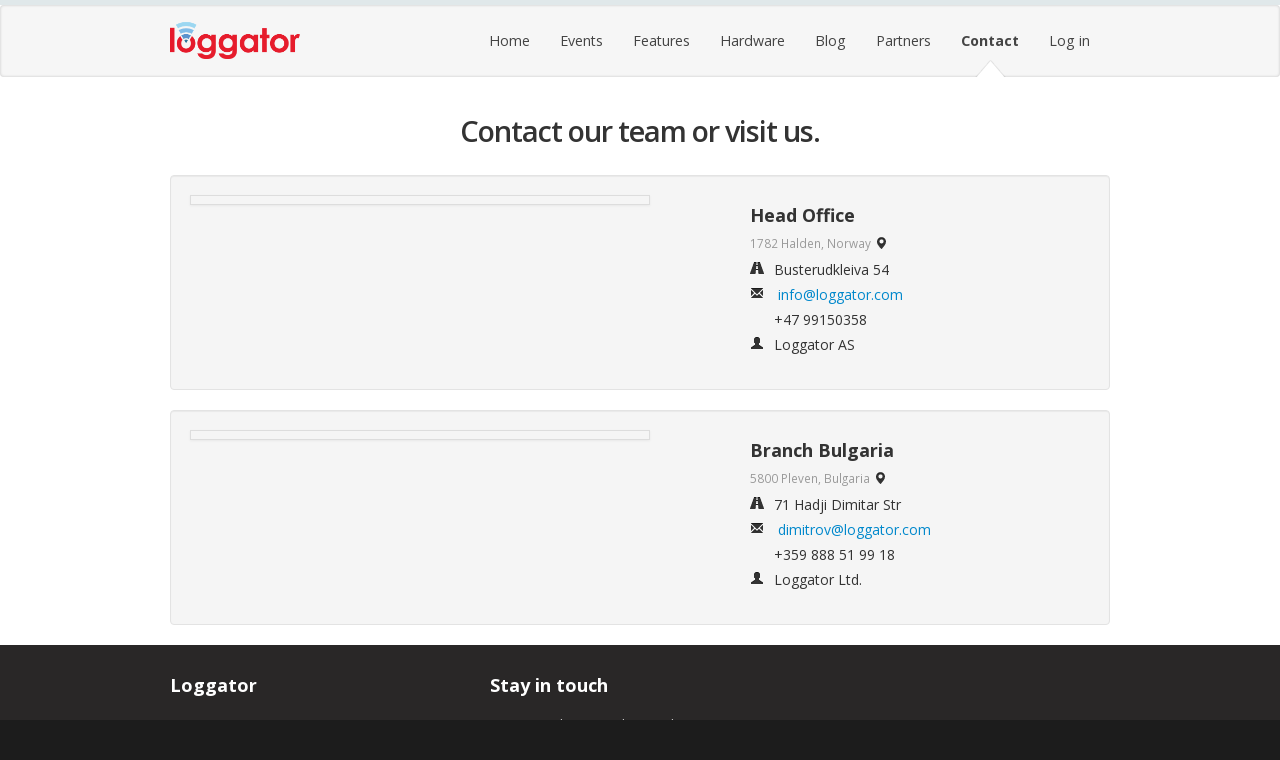

--- FILE ---
content_type: text/html; charset=utf-8
request_url: https://loggator.com/contact
body_size: 3541
content:
<!DOCTYPE html>
<!--[if lt IE 7 ]><html class="ie ie6" lang="en"> <![endif]-->
<!--[if IE 7 ]><html class="ie ie7" lang="en"> <![endif]-->
<!--[if IE 8 ]><html class="ie ie8" lang="en"> <![endif]-->
<!--[if (gte IE 9)|!(IE)]><!--><html class="not-ie" lang="en"> <!--<![endif]-->
<head>
  <meta charset="utf-8">
  <title>Loggator</title>
    <meta name="viewport" content="width=device-width, initial-scale=1.0">
    <meta name="description" content="Loggator offers gps-based solutions for live tracking of orienteering, running and other sports" />
    <meta name="keywords" content="loggator, tracking, gps, gps tracking, sportstracking, orienteering, orienteering tracking, gpsadventure, marathon, sport tracking, running, live tracking" />
    <meta name="author" content="Loggator AS">

    <meta property="fb:app_id" content="394727687316746" />
    <meta property="og:title" content="Live GPS Tracking">
    <meta property="og:site_name" content="Loggator">
    <meta property="og:url" content="https://loggator.com" />
    <meta property="og:image" content="https://d1die33kgxnq4e.cloudfront.net/assets/fb_logo-c446d4fa9741327c4a0ba1738e7a5111.png" />

    <link rel="shortcut icon" type="image/x-icon" href="https://d1die33kgxnq4e.cloudfront.net/assets/favicon-66a7450b5223ee0299a7293aaac5273d.ico" />
    <link rel="apple-touch-icon" type="image/png" href="https://d1die33kgxnq4e.cloudfront.net/assets/apple-touch-icon-precomposed-65ac02c5f0802aece67ad722b5ac4a76.png" />

      <link rel="alternate" type="application/atom+xml" title="ATOM" href="http://loggator.com/recent_events.atom" />

    <!-- Le styles -->
    <link href="//netdna.bootstrapcdn.com/bootstrap/2.3.2/css/bootstrap.min.css" rel="stylesheet">
    <!-- Custom css -->
    <link rel="stylesheet" media="all" href="https://d1die33kgxnq4e.cloudfront.net/assets/website-8833c93446d188d4faa04cec96c0153e.css" />

    <link rel="stylesheet" media="screen" href="//netdna.bootstrapcdn.com/font-awesome/4.7.0/css/font-awesome.min.css" />

    <!-- Load Open sans from Google Font Directory -->
    <link href='https://fonts.googleapis.com/css?family=Open+Sans:300,400,600,700,800' rel='stylesheet' type='text/css'>
    <!-- HTML5 shim, for IE6-8 support of HTML5 elements -->

    <!--[if lt IE 9]>
      <script src="http://html5shim.googlecode.com/svn/trunk/html5.js"></script>
    <![endif]-->
    <script defer data-domain="loggator.com" src="https://analytics.loggator.com/js/script.js"></script>
  </head>
  <body>

    <!-- Header
    ================================================== -->
    <header id="header">

      <!-- Navigation
      ================================================== -->
      <div class="navbar">
        <div class="navbar-inner">
          <div class="container">
            <a class="btn btn-navbar" data-toggle="collapse" data-target=".nav-collapse">
              <span class="icon-bar"></span>
              <span class="icon-bar"></span>
              <span class="icon-bar"></span>
            </a>
            <a class="brand" href="/">
              <img style="width: 130px;" src="https://loggator-asset.s3-eu-west-1.amazonaws.com/logo_final.png">
            </a>
            <div class="nav-collapse">
              <ul class="nav">
                <li class=""><a href="/">Home</a></li>
                <li class=""><a href="/recent_events">Events</a></li>
                <li class=""><a href="/features">Features</a></li>
                <li class=""><a href="/hardware">Hardware</a></li>
                <li class=""><a href="http://blog.loggator.com">Blog</a></li>
                <li class=""><a href="/partners">Partners</a></li>
                <li class="active"><a href="/contact">Contact</a></li>
                <li>
                  <a href='/login'>Log in</a>
                </li>
              </ul>

            </div><!--/.nav-collapse -->
          </div><!-- end .container -->
        </div><!-- end .navbar-inner -->
      </div><!-- end .navbar -->

    <!-- Content
    ================================================== -->
    <div id="content" class="container">
      <div class="hero-unit">
		<div class="ac">
			<h1>Contact our team or visit us.</h1>
		</div>
	</div>

        <div class="row contact">
            <div class="span12">
                <div class="well well-sm">
                    <div class="row">
                        <div class="span6">
                            <a href="http://maps.google.com/maps?q=59.137719,11.378654&ll=59.137719,11.378654&z=17" class="thumbnail">
                                <img class="img-thumbnail" src="https://a.tiles.mapbox.com/v3/adimitrov.map-5iwrzssf/pin-m-monument(11.378654,59.137719)/11.378654,59.137719,15/450x240.png" alt="" class="img-rounded img-responsive" />
                            </a>
                        </div>
                        <div class="span4 offset1">
                            <h3>Head Office</h3>
                            <small>
                                <cite title="Halden, Norway">
                                    1782 Halden, Norway <i class="icon-map-marker"></i>
                                </cite>
                            </small>
                            <p>
                                <i class="icon-road"></i>Busterudkleiva 54<br/>
                                <i class="icon-envelope"></i>
                                    <script type="text/javascript" language="javascript">
                                    <!--
                                    // Email obfuscator script 2.1 by Tim Williams, University of Arizona
                                    // Random encryption key feature by Andrew Moulden, Site Engineering Ltd
                                    // This code is freeware provided these four comment lines remain intact
                                    // A wizard to generate this code is at http://www.jottings.com/obfuscator/
                                    { coded = "BKGC@1C775qCi.RCX"
                                      key = "W3m2jRQ7H6YfSUzuKlvXFrT4AbOEGtaxoM1eIyid9ZpwPDq5NCckgLhB8Js0Vn"
                                      shift=coded.length
                                      link=""
                                      for (i=0; i<coded.length; i++) {
                                        if (key.indexOf(coded.charAt(i))==-1) {
                                          ltr = coded.charAt(i)
                                          link += (ltr)
                                        }
                                        else {
                                          ltr = (key.indexOf(coded.charAt(i))-shift+key.length) % key.length
                                          link += (key.charAt(ltr))
                                        }
                                      }
                                    document.write("<a href='mailto:"+link+"'>"+link+"</a>")
                                    }
                                    //-->
                                    </script><noscript>Sorry, you need Javascript on to email me.</noscript>

                                <br />
                                <i class="icon-phone"></i>+47 99150358 <br/>
                                <i class="icon-user"></i>Loggator AS
                            </p>

                        </div>
                    </div>
                </div>
            </div>
            <div class="span12">
                <div class="well well-sm">
                    <div class="row">
                        <div class="span6">
                            <a href="http://maps.google.com/maps?q=43.4027,24.610933&ll=43.4027,24.610933&z=17" class="thumbnail">
                                <img class="img-thumbnail" src="https://a.tiles.mapbox.com/v3/adimitrov.map-5iwrzssf/pin-m-monument(24.610933,43.4027)/24.610933,43.4027,15/450x240.png" alt="" class="img-rounded img-responsive" />
                            </a>
                        </div>
                        <div class="span4 offset1">
                            <h3>Branch Bulgaria</h3>
                            <small><cite title="Pleven, Bulgaria">5800 Pleven, Bulgaria <i class="icon-map-marker">
                            </i></cite></small>
                            <p>
                                <i class="icon-road"></i>71 Hadji Dimitar Str<br/>
                                <i class="icon-envelope"></i>
                                <script type="text/javascript" language="javascript">
                                <!--
                                // Email obfuscator script 2.1 by Tim Williams, University of Arizona
                                // Random encryption key feature by Andrew Moulden, Site Engineering Ltd
                                // This code is freeware provided these four comment lines remain intact
                                // A wizard to generate this code is at http://www.jottings.com/obfuscator/
                                { coded = "4J9Jvxb1@ebQQsvbx.Zb9"
                                  key = "GR7KbB096iYNqCMrWT8t32khDalnfXJcdFgIxHzpvAOwPosemyjUZ4SQuL5VE1"
                                  shift=coded.length
                                  link=""
                                  for (i=0; i<coded.length; i++) {
                                    if (key.indexOf(coded.charAt(i))==-1) {
                                      ltr = coded.charAt(i)
                                      link += (ltr)
                                    }
                                    else {
                                      ltr = (key.indexOf(coded.charAt(i))-shift+key.length) % key.length
                                      link += (key.charAt(ltr))
                                    }
                                  }
                                document.write("<a href='mailto:"+link+"'>"+link+"</a>")
                                }
                                //-->
                                </script><noscript>Sorry, you need Javascript on to email me.</noscript>

                                <br />
                                <i class="icon-phone"></i>+359 888 51 99 18 <br/>
                                <i class="icon-user"></i>Loggator Ltd.
                            </p>

                        </div>
                    </div>
                </div>
            </div>
        </div>

    </div>

    <footer>
      <div class="container">
        <div class="row">
          <div class="span4">
            <h3>Loggator</h3>
            <ul>
              <li><a href="/" title="">Home</a></li>
              <li><a href="/terms" title="">Terms</a></li>
              <li><a href="/features" title="">Features</a></li>
              <li><a href="http://help.loggator.com" title="">Help</a></li>
              <li><a href="/partners" title="">Partners</a></li>
              <li><a href="/contact" title="">Contact</a></li>
            </ul>
          </div>
          <div class="span4 social-networks">
            <h3>Stay in touch</h3>
            <p>Stay in touch on social networks</p>
            <a href="https://facebook.com/loggator" title="Follow us on Facebook" class="icon-facebook fa fa-facebook"></a>
            <a href="https://twitter.com/loggator" title="Follow us on Twitter" class="icon-twitter fa fa-twitter"></a>
            <a href="https://github.com/loggator" title="Follow us on Github" class="icon-github fa fa-github"></a>
          </div>
          <div class="span4">
            <!--
            <h3>Newsletter</h3>
            <p>Subscribe to our monthly newsletter and be the first to know about our news and special deals!</p>
            <form>
              <input type="text" placeholder="Enter your E-mail" />
              <input type="submit" class="btn" value="Ok" />
            </form> -->
          </div>
        </div> <!-- end .row -->
      </div> <!-- end .container -->

      <div id="footer-extra">
        <div class="container">
          <div class="row">
            <div class="span4">
              &copy; 2012—2026 Loggator AS
            </div>
            <div class="span4">
              <i class="icon-phone fa fa-phone"></i> &nbsp;
              +47 99150358
            </div>
            <div class="span4">
              <i class="icon-envelope fa fa-envelope"></i> &nbsp;
              info@loggator.com
            </div>
          </div> <!-- end .row -->
        </div> <!-- end .container -->
      </div>

    </footer>

    <!-- Le javascript
    ================================================== -->
    <!-- Placed at the end of the document so the pages load faster -->
    <script src="//code.jquery.com/jquery-1.10.1.min.js"></script>
    <script src="//netdna.bootstrapcdn.com/twitter-bootstrap/2.3.2/js/bootstrap.min.js"></script>
    <script src="https://d1die33kgxnq4e.cloudfront.net/assets/website-41e754dfa6f50db14e88af64a102aa88.js"></script>
    <script text="text/javascript">
    $(document).ready(function() {
      $("#contact").attr('href', 'mailto:info' + String.fromCharCode(60+4) + 'loggator'+ '.' + 'com')
    });
    </script>
    <script>
      (function(i,s,o,g,r,a,m){i['GoogleAnalyticsObject']=r;i[r]=i[r]||function(){
      (i[r].q=i[r].q||[]).push(arguments)},i[r].l=1*new Date();a=s.createElement(o),
      m=s.getElementsByTagName(o)[0];a.async=1;a.src=g;m.parentNode.insertBefore(a,m)
      })(window,document,'script','//www.google-analytics.com/analytics.js','ga');

      ga('create', 'UA-56180623-1', 'auto');
      ga('send', 'pageview');

    </script>
</body>
</html>


--- FILE ---
content_type: text/css
request_url: https://d1die33kgxnq4e.cloudfront.net/assets/website-8833c93446d188d4faa04cec96c0153e.css
body_size: 5280
content:
@media (min-width: 1200px){.row{margin-left:-20px;*zoom:1}.row:before,.row:after{display:table;content:""}.row:after{clear:both}[class*="span"]{float:left;margin-left:20px}.container,.navbar-fixed-top .container,.navbar-fixed-bottom .container{width:940px}.span12{width:940px}.span11{width:860px}.span10{width:780px}.span9{width:700px}.span8{width:620px}.span7{width:540px}.span6{width:460px}.span5{width:380px}.span4{width:300px}.span3{width:220px}.span2{width:140px}.span1{width:60px}.offset12{margin-left:980px}.offset11{margin-left:900px}.offset10{margin-left:820px}.offset9{margin-left:740px}.offset8{margin-left:660px}.offset7{margin-left:580px}.offset6{margin-left:500px}.offset5{margin-left:420px}.offset4{margin-left:340px}.offset3{margin-left:260px}.offset2{margin-left:180px}.offset1{margin-left:100px}.row-fluid{width:100%;*zoom:1}.row-fluid:before,.row-fluid:after{display:table;content:""}.row-fluid:after{clear:both}.row-fluid [class*="span"]{display:block;float:left;width:100%;min-height:28px;margin-left:2.127659574%;*margin-left:2.0744680846382977%;-webkit-box-sizing:border-box;-moz-box-sizing:border-box;-ms-box-sizing:border-box;box-sizing:border-box}.row-fluid [class*="span"]:first-child{margin-left:0}.row-fluid .span12{width:99.99999998999999%;*width:99.94680850063828%}.row-fluid .span11{width:91.489361693%;*width:91.4361702036383%}.row-fluid .span10{width:82.97872339599999%;*width:82.92553190663828%}.row-fluid .span9{width:74.468085099%;*width:74.4148936096383%}.row-fluid .span8{width:65.95744680199999%;*width:65.90425531263828%}.row-fluid .span7{width:57.446808505%;*width:57.3936170156383%}.row-fluid .span6{width:48.93617020799999%;*width:48.88297871863829%}.row-fluid .span5{width:40.425531911%;*width:40.3723404216383%}.row-fluid .span4{width:31.914893614%;*width:31.8617021246383%}.row-fluid .span3{width:23.404255317%;*width:23.3510638276383%}.row-fluid .span2{width:14.89361702%;*width:14.8404255306383%}.row-fluid .span1{width:6.382978723%;*width:6.329787233638298%}input,textarea,.uneditable-input{margin-left:0}input.span12,textarea.span12,.uneditable-input.span12{width:930px}input.span11,textarea.span11,.uneditable-input.span11{width:850px}input.span10,textarea.span10,.uneditable-input.span10{width:770px}input.span9,textarea.span9,.uneditable-input.span9{width:690px}input.span8,textarea.span8,.uneditable-input.span8{width:610px}input.span7,textarea.span7,.uneditable-input.span7{width:530px}input.span6,textarea.span6,.uneditable-input.span6{width:450px}input.span5,textarea.span5,.uneditable-input.span5{width:370px}input.span4,textarea.span4,.uneditable-input.span4{width:290px}input.span3,textarea.span3,.uneditable-input.span3{width:210px}input.span2,textarea.span2,.uneditable-input.span2{width:130px}input.span1,textarea.span1,.uneditable-input.span1{width:50px}.thumbnails{margin-left:-20px}.thumbnails>li{margin-left:20px}.row-fluid .thumbnails{margin-left:0}}@media (max-width: 979px) and (min-width: 768px){.navbar .container{width:724px !important}}@media (max-width: 767px){.container{width:90% !important}.navbar-inner{padding:0 0 10px 0px !important}.btn.btn-navbar{margin-top:20px}[class*="span"]{margin-bottom:20px}}@media (max-width: 979px){.navbar .nav>li.active>a{background-image:none !important}.nav-collapse{display:block}.navbar-inner{padding:0 0 10px 0px !important}.btn.btn-navbar{margin-top:20px}.navbar .nav-collapse .nav li a{display:block;color:#222;font-weight:normal;text-shadow:none;padding:6px 10px;border-bottom:1px solid #eee;margin:0;-webkit-border-radius:0;-moz-border-radius:0;border-radius:0}.navbar .nav-collapse .nav li.active a,.navbar .nav-collapse .nav li:hover a{background:#fff}.navbar .nav-collapse .nav li.active a{background:#F25F4B;border-radius:2px;-moz-border-radius:2px;-webkit-border-radius:2px;color:#fff}.quick-links{display:none}}::-moz-selection{background:#FC9362;color:#fff;text-shadow:none}::selection{background:#FC9362;color:#fff;text-shadow:none}:focus{outline-color:transparent !important;outline-style:none !important;outline:none !important}html{background:#1c1c1c}body{font-family:"Open Sans","Helvetica Neue", Helvetica, Arial, sans-serif;padding:0;font-size:13px;line-height:1.4em;border-top:5px solid #E0E8EA}h1{font-size:30px;margin:0}h2{font-size:24px;margin:0}h3{font-size:18px;margin:0}h4{font-size:14px;margin:0}.btn.btn-primary{background-image:none;box-shadow:none}.btn.btn-large{font-size:16px}.fr{float:right}.fl{float:left}.ac{text-align:center}.al{text-align:left}.ar{text-align:right}.clr{clear:both}.grey{color:#999999}.hidden{display:none}footer{background:#1C1C1C;background:#292727;margin:0;padding:20px 0 0;color:#ccc}footer h3{color:white;margin:0 0 10px 0}footer ul{list-style-type:none;margin:0 0 10px 0}footer ul li{padding:4px 0;width:50%;float:left;display:inline-block}footer ul li a{color:#999999}footer ul li a:hover{color:#fff}footer input[type=submit].btn{margin-top:-8px !important}@media (max-width: 979px){footer ul li{width:33%}}footer .social-networks a{display:inline-block;margin:10px 10px 0 0;padding:4px 0 0 0;font-size:22px;border-radius:50%;-moz-border-radius:50%;-webkit-border-radius:50%;text-align:center;width:32px;height:30px;line-height:24px;background:#222;text-decoration:none;color:#fff;-webkit-transition:all 0.3s;-moz-transition:all 0.3s;-o-transition:all 0.3s;-ms-transition:all 0.3s;transition:all 0.3s}footer .social-networks .icon-facebook,footer .social-networks a{border:3px solid #3B5998}footer .social-networks .icon-facebook:hover{background:#3b5998}footer .social-networks .icon-github{border:3px solid #A9CF54}footer .social-networks .icon-github:hover{background:#a9cf54}footer .social-networks .icon-pinterest{border:3px solid #DE2C6C}footer .social-networks .icon-pinterest:hover{background:#de2c6c}footer .social-networks .icon-twitter{border:3px solid #31CDFD}footer .social-networks .icon-twitter:hover{background:#31CDFD}footer .social-networks .icon-google-plus{border:3px solid #C9402E}footer .social-networks .icon-google-plus:hover{background:#C9402E}footer .social-networks a:hover{background:#000;color:#fff}#footer-extra{background:#1c1c1c;padding:10px 0;font-size:0.9em;color:#999}#footer-extra i{color:#AFDBEA}.navbar{margin:0}.navbar .container{width:940px;padding-bottom:0px;border-bottom:0px solid #eee;margin-bottom:0px}.navbar-inner{background:#f6f6f6 !important;background-image:none !important;filter:none;border:none;padding:0;box-shadow:inset 0 0 3px rgba(0,0,0,0.2)}.navbar .brand{font-weight:400;font-size:28px;color:#222;padding-top:24px}.navbar .brand b{color:#191919}.navbar .brand img{margin-top:-15px}.navbar .brand span{font-size:40px;line-height:0}@media (min-width: 980px){.navbar .nav-collapse{float:right}.navbar .nav>li.active>a,.navbar .nav>li.active:hover>a{background-color:transparent;font-weight:bold;background:none;color:#222}.navbar .nav>li.active>a,.navbar .nav>li.active>a:hover{background-image:url(https://d1die33kgxnq4e.cloudfront.net/assets/website/navbar-active-item-c87424777c6ce11a93c046c8ac88bd15.png);background-color:transparent;box-shadow:none;background-position:center bottom;background-repeat:no-repeat}.navbar .nav>li{margin:0 0 0 10px}.navbar .nav>li>a{padding:26px 10px 26px 10px;color:#444444 !important;font-size:1.1em;text-shadow:0 -1px 0 rgba(255,255,255,0.25)}.navbar .nav>li>a:hover{color:#222;text-decoration:underline}.navbar .nav-collapse a.btn{margin-top:22px;font-size:1.1em}.navbar .nav>li>button{color:white;margin-top:22px}}.carousel{position:relative}.carousel-control{position:absolute;top:50%;margin-top:-10px;-webkit-border-radius:2px;-moz-border-radius:2px;border-radius:2px;border:0;padding:6px;line-height:0.4em;background:#888;-ms-filter:"progid:DXImageTransform.Microsoft.Alpha(Opacity=100)";filter:alpha(opacity=100);opacity:1;-webkit-transition:all 0.2s;-moz-transition:all 0.2s;-o-transition:all 0.2s;-ms-transition:all 0.2s;transition:all 0.2s}.carousel-control:hover{background:#0081CC}.carousel-control.left{left:-0px}.carousel-control.right{right:-0px}#macbook_carousel{max-width:100%;position:relative;height:540px;background:url(https://d1die33kgxnq4e.cloudfront.net/assets/website/mac-035cad9a377868473720d10113d0d138.png) transparent top center no-repeat;margin:30px 0 0px 0}#macbook_carousel .carousel{width:600px;margin:0 auto;padding:28px 0 0 0}#macbook_carousel .carousel .item{width:600px;height:360px;overflow:hidden}#macbook_carousel .carousel img{width:600px}#macbook_carousel .carousel-control.left{left:-160px}#macbook_carousel .carousel-control.right{right:-160px}@media (min-width: 979px){.homepage{background:url(https://d1die33kgxnq4e.cloudfront.net/assets/website/homepage-background-3887469d2b635013630ac6a902f460c1.png);padding-bottom:40px}}@media (max-width: 979px) and (min-width: 768px){#macbook_carousel{width:100%;background-size:100%;height:440px}#macbook_carousel .carousel{padding:22px 0 0 0;width:474px}#macbook_carousel .carousel .item{width:474px}#macbook_carousel .carousel-control.left{left:-120px;margin-top:-30px}#macbook_carousel .carousel-control.right{right:-120px;margin-top:-30px}}@media (max-width: 767px){#macbook_carousel{background:none;height:auto}#macbook_carousel .carousel{width:100%;margin:0 auto;padding:0}#macbook_carousel .carousel .item{width:auto;margin:0 auto;height:auto}#macbook_carousel .carousel .item img{display:block;margin:0 auto}#macbook_carousel .carousel-control.left{top:50%;left:-20px}#macbook_carousel .carousel-control.right{top:50%;right:-20px}}.hero-unit{position:relative;padding:40px 0 0 0;background:transparent}.hero-unit h1{font-size:1.6em;margin:0 0 12px 0;font-weight:600}.faq ul{list-style-type:none;margin:0}.faq ul>li{padding:6px 0;border-bottom:1px solid #eee}.faq ul>li>a{font-size:16px;font-weight:bold}.faq ul>li>p{font-size:1.05em;line-height:1.6em}.faq input[type=text]{padding:14px;box-shadow:none;font-size:16px;width:400px}@media (max-width: 480px){.faq input[type=text]{width:260px}}.search_button{padding:14px 28px;margin:-10px 0 0 -70px;border-radius:0 3px 3px 0;-moz-border-radius:0 3px 3px 0;-webkit-border-radius:0 3px 3px 0}.pricing>div{color:#666}.pricing ul{list-style-type:none;margin:0 0 20px 0}.pricing ul li{border-bottom:1px solid #eee;padding:4px 0px;font-size:1.2em;color:#222}.pricing .well{background:#fff;border:1px solid #ccc;box-shadow:0 0 10px rgba(0,0,0,0.1)}.pricing h2{font-size:30px;margin:4px 0px 20px 0px;color:#0085CC}.pricing .most-popular{margin-top:-15px}.most-popular{position:relative;overflow:hidden;color:#fff;display:inline-block;font-family:Arial, sans-serif}.most-popular p span{position:absolute;display:inline-block;right:-25px;color:#fff;box-shadow:0px 0px 10px rgba(0,0,0,0.2),inset 0px 5px 30px rgba(255,255,255,0.2);text-align:center;text-transform:uppercase;top:22px;background:#d93131;width:100px;padding:3px 10px;-webkit-transform:rotate(45deg);-moz-transform:rotate(45deg);-o-transform:rotate(45deg);-ms-transform:rotate(45deg)}.member:hover .member-networks a{color:#de2c6c}.member .member-avatar{margin:0 0 20px 0;text-align:center;margin:0 auto 20px auto}.member .member-avatar img{display:inline}.member .member-name{margin:0;color:#0082CC}.member .member-position{color:#aaa;font-weight:normal;font-style:italic;margin:0 0 10px 0}.member .member-networks{float:right}.member .member-networks a{font-size:20px;line-height:1.6em;margin:0 10px 0 0;color:#666}.member .member-bio{border-top:1px dotted #aaa;margin:16px 0;padding:16px 0;font-size:0.9em;color:#777}h1.alt{width:80%;margin:0 auto;text-align:center;position:absolute;top:0px;left:10%;text-align:center;line-height:1.2em;font-weight:800;color:#fff;font-size:100px}@media (max-width: 767px){h1.alt{font-size:60px;top:0px}}@media (max-width: 480px){h1.alt{font-size:40px;top:0px}}html:not(.osx) ::-webkit-scrollbar{width:10px}html:not(.osx) ::-webkit-scrollbar-track-piece{background-color:#eee;box-shadow:inset 0 0 10px rgba(0,0,0,0.2)}html:not(.osx) ::-webkit-scrollbar-thumb:vertical{opacity:0.4;background-color:rgba(0,0,0,0.3);border-radius:2px}#project{font-size:0.9em;color:#666}#project h1{margin:0 20px 10px 20px}#project h3{margin:20px 0}#project h4{color:#000;font-size:1.15em;font-weight:600;margin:0 0 10px 0}#project ul{list-style-type:none;margin:0 0 10px 20px}#project ul li{padding:0px 0}.project-links{padding:10px 0;font-size:15px;color:#ccc}.project-links a{margin:0 8px}#project .project-description{padding:20px 0}#related-projects .project{margin-bottom:20px}#portfolio-items .thumbnail{margin:0 0 20px 0}#portfolio-filter li a{border:0;background:0;margin:0 10px 10px 0;padding:6px 12px;border-radius:4px;-moz-border-radius:4px;-webkit-border-radius:4px}#portfolio-filter li:hover a{color:#333}#portfolio-filter li.active a{text-decoration:none;background:#222;color:#fff}.project .thumbnail{text-decoration:none}.project .thumbnail b{padding:6px 4px 2px}.project .thumbnail:hover{border-color:#999}.project .project-name{padding:10px;color:#666;font-weight:400;display:block}.isotope-item{z-index:2}.isotope-hidden.isotope-item{pointer-events:none;z-index:1}.isotope,.isotope .isotope-item{-webkit-transition-duration:0.5s;-moz-transition-duration:0.5s;-ms-transition-duration:0.5s;-o-transition-duration:0.5s;transition-duration:0.5s}.isotope{-webkit-transition-property:height, width;-moz-transition-property:height, width;-ms-transition-property:height, width;-o-transition-property:height, width;transition-property:height, width}.isotope .isotope-item{-webkit-transition-property:-webkit-transform, opacity;-moz-transition-property:-moz-transform, opacity;-ms-transition-property:-ms-transform, opacity;-o-transition-property:top, left, opacity;transition-property:transform, opacity}.isotope.no-transition,.isotope.no-transition .isotope-item,.isotope .isotope-item.no-transition{-webkit-transition-duration:0s;-moz-transition-duration:0s;-ms-transition-duration:0s;-o-transition-duration:0s;transition-duration:0s}@media (max-width: 979px){#portfolio-items .thumbnail img{width:100%}}@media (max-width: 768px){.thumbnail img{width:100%}}.post{padding:0 20px 0 0px;margin:0px 0 30px 0;clear:both;max-width:100%}.post .entry-media{width:100%}.post .entry-media img{border:1px solid #ddd;padding:2px;background:#fff;-webkit-box-sizing:border-box;-moz-box-sizing:border-box;box-sizing:border-box}.carousel .entry-media img{border:0px solid #ddd;padding:0px}.post .entry-body{width:70%;float:left;color:#888;font-size:11px}.post .entry-body h2{font-size:16px;display:inline-block;margin:10px 0 10px 0;font-weight:normal}.post.single-post .entry-body h2{color:#000;font-weight:600;margin:10px 0}.post .entry-body a:hover h2{text-decoration:underline}.post:hover .entry-body a{color:#000}.post .entry-meta{width:24%;padding:0 2%;margin:16px 0 0 0;float:right;clear:right}.post .entry-meta span{display:block;text-align:right}.post .entry-type:before{font-family:FontAwesome;font-weight:normal;font-style:normal;display:inline-block;text-decoration:inherit;margin-right:2px;font-size:26px;color:#666;text-align:center;margin:0 0 8px 0;color:#999;line-height:1em}.post .entry-type:before{content:"\f031"}.post.video-post .entry-type:before{content:"\f04b"}.post.audio-post .entry-type:before{content:"\f028"}.post.image-post .entry-type:before{content:"\f03e"}.post.video-post .entry-media,.post.audio-post .entry-media{display:block;position:relative;padding-bottom:56.25%;padding-top:5px;height:0;overflow:hidden}.post.video-post .entry-media iframe,.post.video-post .entry-media object,.post.video-post .entry-media embed .post.audio-post .entry-media iframe,.post.audio-post .entry-media object,.post.audio-post .entry-media embed{position:absolute;top:0;left:0;width:100%;height:100%}.post .entry-content{font-size:13px;line-height:1.6em}#comments h4{margin:30px 0 0 0;padding:16px 0 0 0;border-width:1px 0 0 0;border-color:#eee;border-style:solid}.commentlist{list-style-type:none;margin:0}.comment-replies li{list-style-type:none;margin:0 0 0 64px}.comment{position:relative;clear:both;padding:20px 0 0px 64px;margin:20px 0;border-top:1px solid #eee}.comment .avatar{position:absolute;top:20px;left:0;width:64px}.comment .avatar img{border:1px solid #ddd;padding:2px;background:#fff;-webkit-box-sizing:border-box;-moz-box-sizing:border-box;box-sizing:border-box}.comment .comment-meta{margin:0 0 10px 0;font-size:12px;color:#666}.comment .comment-meta strong{font-size:1.2em;display:block;color:#222}.comment .comment-meta span{display:inline-block;margin-top:6px}#comments textarea{width:75%}.sidebar{color:#666;font-size:0.9em}.widget{margin:0 0 30px 0;position:relative;overflow:hidden}.widget h4{font-size:1.1em;margin:0 0 6px 0;padding:0 0 6px 0;border-bottom:1px dotted #ccc;text-transform:uppercase;font-weight:normal;color:#222}.widget ul.list-style{margin:0 0 0 0px}.widget ul.list-style li{padding:4px 0 4px 0px;border-bottom:1px solid #eee;color:#333}.widget ul.list-style li:hover{background:#fafafa}.widget .related-articles .thumbnail{width:58px}.pagination ul{-webkit-box-shadow:none;-moz-box-shadow:none;box-shadow:none}.pagination ul li{border:none}.pagination ul li a{border:none;float:left;padding:0 14px;line-height:34px;text-decoration:none;border-left-width:0;color:#999}.pagination ul li.active a{background:#eee;color:#000}input[type=search],input.search{padding-left:26px;background-color:white;background:url(https://d1die33kgxnq4e.cloudfront.net/assets/website/search-a7e1e751222b896fc96dee4c22928d75.png) 5px 5px no-repeat #fff}input.animated{width:50%;-webkit-transition:width 0.4s ease;-moz-transition:width 0.4s ease;-o-transition:width 0.4s ease;-ms-transition:width 0.4s ease;transition:width 0.4s ease}input.animated:focus{width:84%}.zoom{position:relative}.zoom .zoom-overlay{display:none;position:absolute;left:50%;width:42px;height:42px;margin-left:-24px;margin-top:-16px;cursor:pointer;background:url(https://d1die33kgxnq4e.cloudfront.net/assets/website/icon-zoom-02899591feacc29a835ed16816b9fe83.png) center center no-repeat}@media (max-width: 979px){.zoom .zoom-overlay{display:none !important}}.not-ie .zoom .zoom-overlay{display:block;filter:alpha(opacity=0);opacity:0;-webkit-transition:opacity .2s ease-in-out;-moz-transition:opacity .2s ease-in-out;-ms-transition:opacity .2s ease-in-out;-o-transition:opacity .2s ease-in-out;transition:opacity .2s ease-in-out}.not-ie .zoom:hover .zoom-overlay{filter:alpha(opacity=100);opacity:1}.zoom:hover .zoom-overlay{display:block}#back-to-top{display:none;position:fixed;bottom:10px;right:10px;height:20px;width:40px;padding:8px 0 12px 0;text-align:center;font-size:20px;color:#fff;cursor:pointer;background:#444;line-height:1em;-ms-filter:"progid:DXImageTransform.Microsoft.Alpha(Opacity=80)";filter:alpha(opacity=80);opacity:0.8}#back-to-top:hover{background-color:#f30;-ms-filter:"progid:DXImageTransform.Microsoft.Alpha(Opacity=80)";filter:alpha(opacity=80);opacity:0.8}.ribbon{margin:0}.ribbon span{position:absolute;display:inline-block;top:22px;right:-25px;color:#fff;text-align:center;text-transform:uppercase;background:#F26A46;width:100px;padding:3px 10px;-webkit-box-shadow:0px 0px 10px rgba(0,0,0,0.2),inset 0px 5px 30px rgba(255,255,255,0.2);-moz-box-shadow:0px 0px 10px rgba(0,0,0,0.2),inset 0px 5px 30px rgba(255,255,255,0.2);box-shadow:0px 0px 10px rgba(0,0,0,0.2),inset 0px 5px 30px rgba(255,255,255,0.2);-webkit-transform:rotate(45deg);-moz-transform:rotate(45deg);-o-transform:rotate(45deg);-ms-transform:rotate(45deg)}.ie .ribbon span{right:0px;top:0;padding:3px}.tags{margin:0;padding:0;position:relative;list-style:none;clear:both}.tags li,.tags a{display:inline-block;height:24px;line-height:24px;position:relative;font-size:11px;margin-bottom:8px}.tags a{margin-right:6px;margin-top:6px;padding:0 10px 0 12px;background:#FED86F;color:#996633;text-shadow:1px 1px 0 rgba(255,255,255,0.5);text-decoration:none;-webkit-border-radius:4px;-moz-border-radius:4px;border-radius:4px}.tags a:hover{background:#58504B;color:#fff;text-shadow:none}.tags a:hover:before{border-color:transparent #58504B transparent transparent}.tags a:hover:after{background:#FED86F}.tags.green a{background:#7ED090;color:#fff;text-shadow:none}.tags.green a:before{border-color:transparent #7ED090 transparent transparent}.tags.green a:after{background:#555}.tags.green a:hover:after{background:#fff}.tags.blue a{background:#0089e0;color:#fff;text-shadow:none}.tags.blue a:before{border-color:transparent #0089e0 transparent transparent}.tags.blue a:after{background:#555}.tags.blue a:hover:after{background:#fff}.ie7 .tags a{padding:1px 8px;margin:0}.flickr-feed img{margin:0 2px 2px 0;padding:2px;border:1px solid #ccc;width:25%;max-width:64px}.circle{font-weight:bold;display:inline-block;width:52px;line-height:50px;color:#fff;font-size:28px;margin-top:10px;background:#f30;text-align:center;margin-bottom:20px;margin-right:10px;-webkit-border-radius:50%;-moz-border-radius:50%;border-radius:50%}.thumbnail{position:relative;overflow:hidden;-webkit-border-radius:0px;-moz-border-radius:0px;border-radius:0px}.thumbnail img{-webkit-transition:opacity 0.2s;-moz-transition:opacity 0.2s;-o-transition:opacity 0.2s;-ms-transition:opacity 0.2s;transition:opacity 0.2s}.thumbnail:hover img{-ms-filter:"progid:DXImageTransform.Microsoft.Alpha(Opacity=80)";filter:alpha(opacity=80);opacity:0.8}.thumbnail:hover{border-color:#cccccc !important}#explore h3{margin:0 0 10px 0}@media (max-width: 767px){#explore img{width:100%}}ul.the-icons{margin:0}ul.the-icons li{display:inline-block;padding:10px 20px;margin:0;margin:0 0 10px 0;border-radius:4px;-moz-border-radius:4px;-webkit-border-radius:4px}ul.the-icons li:hover{background:#eee}#explore h3{font-size:24px;letter-spacing:1px}#explore div.row p{font-size:16px;line-height:22px;letter-spacing:0.8px}.contact p{font-size:14px}.contact [class^="icon-"],.contact [class*=" icon-"]{margin-bottom:10px;margin-right:10px}.contact small{display:block;line-height:1.428571429;color:#999;font-size:90%}


--- FILE ---
content_type: text/plain
request_url: https://www.google-analytics.com/j/collect?v=1&_v=j102&a=1925658086&t=pageview&_s=1&dl=https%3A%2F%2Floggator.com%2Fcontact&ul=en-us%40posix&dt=Loggator&sr=1280x720&vp=1280x720&_u=IEBAAEABAAAAACAAI~&jid=813694768&gjid=1621852483&cid=1397910938.1769911727&tid=UA-56180623-1&_gid=1390116921.1769911727&_r=1&_slc=1&z=577436656
body_size: -450
content:
2,cG-RZS0G5MCHJ